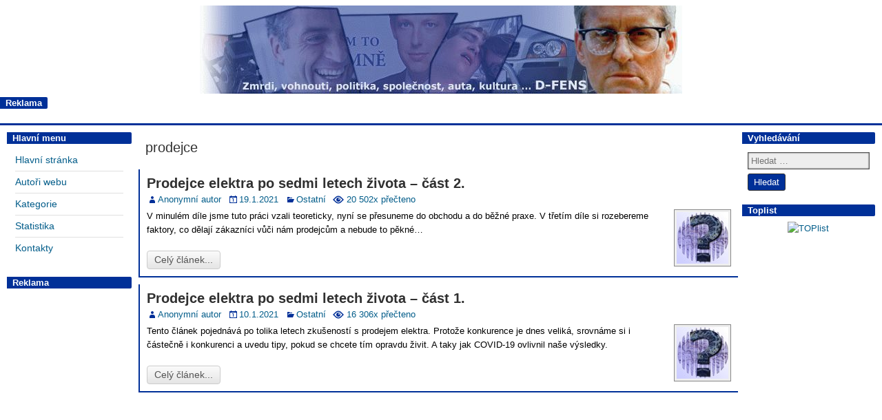

--- FILE ---
content_type: text/html; charset=UTF-8
request_url: https://dfens-cz.com/tag/prodejce/
body_size: 7893
content:
<!DOCTYPE html>
<html lang="cs">
<head>
<meta charset="UTF-8" />
<meta name="viewport" content="initial-scale=1.0" />
<title>prodejce &#8211; D-FENS</title>
<meta name='robots' content='max-image-preview:large' />
	<style>img:is([sizes="auto" i], [sizes^="auto," i]) { contain-intrinsic-size: 3000px 1500px }</style>
	<link rel="profile" href="http://gmpg.org/xfn/11" />
<link rel="pingback" href="https://dfens-cz.com/xmlrpc.php" />
<link rel='dns-prefetch' href='//fonts.googleapis.com' />
<link rel="alternate" type="application/rss+xml" title="D-FENS &raquo; RSS zdroj" href="https://dfens-cz.com/feed/" />
<link rel="alternate" type="application/rss+xml" title="D-FENS &raquo; RSS komentářů" href="https://dfens-cz.com/comments/feed/" />
<link rel="alternate" type="application/rss+xml" title="D-FENS &raquo; RSS pro štítek prodejce" href="https://dfens-cz.com/tag/prodejce/feed/" />
<script type="text/javascript">
/* <![CDATA[ */
window._wpemojiSettings = {"baseUrl":"https:\/\/s.w.org\/images\/core\/emoji\/16.0.1\/72x72\/","ext":".png","svgUrl":"https:\/\/s.w.org\/images\/core\/emoji\/16.0.1\/svg\/","svgExt":".svg","source":{"concatemoji":"https:\/\/dfens-cz.com\/wp-includes\/js\/wp-emoji-release.min.js?ver=6.8.3"}};
/*! This file is auto-generated */
!function(s,n){var o,i,e;function c(e){try{var t={supportTests:e,timestamp:(new Date).valueOf()};sessionStorage.setItem(o,JSON.stringify(t))}catch(e){}}function p(e,t,n){e.clearRect(0,0,e.canvas.width,e.canvas.height),e.fillText(t,0,0);var t=new Uint32Array(e.getImageData(0,0,e.canvas.width,e.canvas.height).data),a=(e.clearRect(0,0,e.canvas.width,e.canvas.height),e.fillText(n,0,0),new Uint32Array(e.getImageData(0,0,e.canvas.width,e.canvas.height).data));return t.every(function(e,t){return e===a[t]})}function u(e,t){e.clearRect(0,0,e.canvas.width,e.canvas.height),e.fillText(t,0,0);for(var n=e.getImageData(16,16,1,1),a=0;a<n.data.length;a++)if(0!==n.data[a])return!1;return!0}function f(e,t,n,a){switch(t){case"flag":return n(e,"\ud83c\udff3\ufe0f\u200d\u26a7\ufe0f","\ud83c\udff3\ufe0f\u200b\u26a7\ufe0f")?!1:!n(e,"\ud83c\udde8\ud83c\uddf6","\ud83c\udde8\u200b\ud83c\uddf6")&&!n(e,"\ud83c\udff4\udb40\udc67\udb40\udc62\udb40\udc65\udb40\udc6e\udb40\udc67\udb40\udc7f","\ud83c\udff4\u200b\udb40\udc67\u200b\udb40\udc62\u200b\udb40\udc65\u200b\udb40\udc6e\u200b\udb40\udc67\u200b\udb40\udc7f");case"emoji":return!a(e,"\ud83e\udedf")}return!1}function g(e,t,n,a){var r="undefined"!=typeof WorkerGlobalScope&&self instanceof WorkerGlobalScope?new OffscreenCanvas(300,150):s.createElement("canvas"),o=r.getContext("2d",{willReadFrequently:!0}),i=(o.textBaseline="top",o.font="600 32px Arial",{});return e.forEach(function(e){i[e]=t(o,e,n,a)}),i}function t(e){var t=s.createElement("script");t.src=e,t.defer=!0,s.head.appendChild(t)}"undefined"!=typeof Promise&&(o="wpEmojiSettingsSupports",i=["flag","emoji"],n.supports={everything:!0,everythingExceptFlag:!0},e=new Promise(function(e){s.addEventListener("DOMContentLoaded",e,{once:!0})}),new Promise(function(t){var n=function(){try{var e=JSON.parse(sessionStorage.getItem(o));if("object"==typeof e&&"number"==typeof e.timestamp&&(new Date).valueOf()<e.timestamp+604800&&"object"==typeof e.supportTests)return e.supportTests}catch(e){}return null}();if(!n){if("undefined"!=typeof Worker&&"undefined"!=typeof OffscreenCanvas&&"undefined"!=typeof URL&&URL.createObjectURL&&"undefined"!=typeof Blob)try{var e="postMessage("+g.toString()+"("+[JSON.stringify(i),f.toString(),p.toString(),u.toString()].join(",")+"));",a=new Blob([e],{type:"text/javascript"}),r=new Worker(URL.createObjectURL(a),{name:"wpTestEmojiSupports"});return void(r.onmessage=function(e){c(n=e.data),r.terminate(),t(n)})}catch(e){}c(n=g(i,f,p,u))}t(n)}).then(function(e){for(var t in e)n.supports[t]=e[t],n.supports.everything=n.supports.everything&&n.supports[t],"flag"!==t&&(n.supports.everythingExceptFlag=n.supports.everythingExceptFlag&&n.supports[t]);n.supports.everythingExceptFlag=n.supports.everythingExceptFlag&&!n.supports.flag,n.DOMReady=!1,n.readyCallback=function(){n.DOMReady=!0}}).then(function(){return e}).then(function(){var e;n.supports.everything||(n.readyCallback(),(e=n.source||{}).concatemoji?t(e.concatemoji):e.wpemoji&&e.twemoji&&(t(e.twemoji),t(e.wpemoji)))}))}((window,document),window._wpemojiSettings);
/* ]]> */
</script>
<style id='wp-emoji-styles-inline-css' type='text/css'>

	img.wp-smiley, img.emoji {
		display: inline !important;
		border: none !important;
		box-shadow: none !important;
		height: 1em !important;
		width: 1em !important;
		margin: 0 0.07em !important;
		vertical-align: -0.1em !important;
		background: none !important;
		padding: 0 !important;
	}
</style>
<link rel='stylesheet' id='awd-style-css' href='https://dfens-cz.com/wp-content/plugins/aryo-widget-device/assets/css/style.css?ver=6.8.3' type='text/css' media='all' />
<link rel='stylesheet' id='wp-postratings-css' href='https://dfens-cz.com/wp-content/plugins/wp-postratings/css/postratings-css.css?ver=1.91.2' type='text/css' media='all' />
<link rel='stylesheet' id='wpum-frontend-css' href='https://dfens-cz.com/wp-content/plugins/wp-user-manager/assets/css/wpum.min.css?ver=2.9.13' type='text/css' media='all' />
<link rel='stylesheet' id='frontier-font-css' href='//fonts.googleapis.com/css?family=Roboto+Condensed%3A400%2C700%7CArimo%3A400%2C700&#038;ver=6.8.3' type='text/css' media='all' />
<link rel='stylesheet' id='frontier-icon-css' href='https://dfens-cz.com/wp-content/themes/frontier/includes/genericons/genericons.css?ver=1.2.4' type='text/css' media='all' />
<link rel='stylesheet' id='frontier-main-css' href='https://dfens-cz.com/wp-content/themes/frontier/style.css?ver=1.2.4' type='text/css' media='all' />
<link rel='stylesheet' id='frontier-responsive-css' href='https://dfens-cz.com/wp-content/themes/frontier/responsive.css?ver=1.2.4' type='text/css' media='all' />
<link rel='stylesheet' id='decent-comments-widget-css' href='https://dfens-cz.com/wp-content/plugins/decent-comments/css/decent-comments-widget.css' type='text/css' media='all' />
<link rel="icon" href="https://www.dfens-cz.com/wp-content/uploads/2015/08/favicon.ico" type="image/x-icon" />
<script type="text/javascript" src="https://dfens-cz.com/wp-includes/js/jquery/jquery.min.js?ver=3.7.1" id="jquery-core-js"></script>
<script type="text/javascript" src="https://dfens-cz.com/wp-includes/js/jquery/jquery-migrate.min.js?ver=3.4.1" id="jquery-migrate-js"></script>
<link rel="https://api.w.org/" href="https://dfens-cz.com/wp-json/" /><link rel="alternate" title="JSON" type="application/json" href="https://dfens-cz.com/wp-json/wp/v2/tags/743" /><link rel="EditURI" type="application/rsd+xml" title="RSD" href="https://dfens-cz.com/xmlrpc.php?rsd" />
<meta name="generator" content="WordPress 6.8.3" />
<style>
.wp-post-image-content {
	float: right;
	padding-top: 0px;
	padding-left: 0px;
	padding-bottom: 0px;
	padding-right: 0px;
	margin-top: 0px;
	margin-left: 0px;
	margin-bottom: 0px;
	margin-right: 0px;
}
</style>


<meta property="Frontier Theme" content="1.2.4" />
<style type="text/css" media="screen">
	#container 	{width: 1024px;}
	#header 	{min-height: 0px;}
	#content 	{width: 70%;}
	#sidebar-left 	{width: 15%;}
	#sidebar-right 	{width: 15%;}
</style>

<style type="text/css" media="screen">
	.page-template-page-cs-php #content, .page-template-page-sc-php #content {width: 85%;}
	.page-template-page-cs-php #sidebar-left, .page-template-page-sc-php #sidebar-left,
	.page-template-page-cs-php #sidebar-right, .page-template-page-sc-php #sidebar-right {width: 15%;}
	.page-template-page-scs-php #content {width: 70%;}
	.page-template-page-scs-php #sidebar-left {width: 15%;}
	.page-template-page-scs-php #sidebar-right {width: 15%;}
</style>

<style type="text/css" media="screen">
	#header {background-color:#FFFFFF;}
	#nav-main {background-color:#2A5A8E;}
	#nav-main .nav-main {border-left: 1px solid #023266; border-right: 1px solid #4878ac;}
	#nav-main .nav-main > li, #nav-main .nav-main > ul > .page_item {border-left: 1px solid #4878ac; border-right: 1px solid #023266;}
	#top-bar {background-color:#222222;}
	#bottom-bar {background-color:#222222;}
	.blog-view, .comment-author-admin > .comment-body, .bypostauthor > .comment-body {border-top: 6px solid #003098;}
	.page-nav > *, .comment-nav > *, .author-info .title, .comment-reply-link, .widget-title,
	.widget_search .search-submit, .widget_calendar caption {background-color:#003098;}
	.genericon {color:#003098;}
	a {color:#035d8a;}
	a:hover {color:#3333ff;}
</style>

<style type="text/css" id="custom-background-css">
body.custom-background { background-color: #ffffff; background-image: url("https://dfens-cz.com/wp-content/themes/frontier/images/honeycomb.png"); background-position: left top; background-size: auto; background-repeat: repeat; background-attachment: scroll; }
</style>
	<link rel="icon" href="https://dfens-cz.com/wp-content/uploads/2022/09/icon7070.jpg" sizes="32x32" />
<link rel="icon" href="https://dfens-cz.com/wp-content/uploads/2022/09/icon7070.jpg" sizes="192x192" />
<link rel="apple-touch-icon" href="https://dfens-cz.com/wp-content/uploads/2022/09/icon7070.jpg" />
<meta name="msapplication-TileImage" content="https://dfens-cz.com/wp-content/uploads/2022/09/icon7070.jpg" />
		<style type="text/css" id="wp-custom-css">
			div.comment-nav span.page-numbers.current {
	background-color: gray !important;
}		</style>
		
<!-- Custom CSS -->
<style type="text/css" media="screen">
.gb-entry-content img {
    max-width: 200px;
}

.page-numbers.current {
    background-color: light-gray;
}

.wp-post-image-content {
    margin-left: 3px;
}

.expand
{
    color: #33C;
    cursor: pointer;
    text-decoration: underline;
}
.skwidget-comment, .sk-userdata-admin  {
   font-size: 12px;
}
.input input, .input textarea {
    font-family: "Arial CE","Helvetica CE",Arial,Verdana,lucida,sans-serif;
    font-size: 13px;
    font-weight: normal;
}
.single-view .entry-content {
    color: #000;
    font-family: "Arial CE","Helvetica CE",Arial,Verdana,lucida,sans-serif;
    font-size: 13px;
    font-weight: normal;
}
#menu-hlavni-menu .menu-item {
    font-size: 14px;
}
.nsp_WidgetStats {
    font-size: 12px;
}
#gwolle_gb .admin-entry {
    background-image: none !important;
    background-color: white !important;
}
body {
    min-width: 350px;
}
.blog-view .entry-content{
    position: relative;
}
.blog-view .entry-footer {
    clear: none;
    position: absolute;
    bottom: 0;
}
.entry-footer a {
    text-decoration: none;
}
#header-logo, #header-logo img {
    max-width: 100%;
    float: none;
    margin-left: auto;
    margin-right: auto;
    width: 700px;
}
#header-logo {
    display: block;
}
#header {
    border-bottom: 3px solid #003098;
    padding-bottom: 5px;
    width: 100%;
}
#header-logo a img {
    margin-top: 8px;
}
#container {
    width: 100%;
}
#main {
    background-color: #ffffff;
    padding: 5px;
    width: 100%;
}
.widget-title {
    color: #FFF;
    font-family: "Arial CE","Helvetica CE",Arial,Verdana,lucida,sans-serif;
    font-size: 13px;
    font-weight: bold;
    margin: -8px -8px 8px;
    padding: 4px 8px;
    text-shadow: none;
}
.col-scs #sidebar-left {
    width: 165x;
}

#sidebar-right {
    width: 16%;
}
#content {
    overflow: auto;
    width: auto;
}
#main > div {
    display: block;
}
.frontier-widget {
    border: none;
    box-shadow: none;
}

.frontier-widget .widget-title {
-webkit-border-top-right-radius: 2px;
-webkit-border-bottom-right-radius: 2px;
-moz-border-radius-topright: 2px;
-moz-border-radius-bottomright: 2px;
border-top-right-radius: 2px;
border-bottom-right-radius: 2px;
}

h4 {
    line-height: 0.7;
    font-family: "Arial CE","Helvetica CE",Arial,Verdana,lucida,sans-serif;
}

h1, h2, h3, h4, h5, h6 {
    font-family: "Arial CE","Helvetica CE",Arial,Verdana,lucida,sans-serif;
}
.blog-view {
    border-top: none;
    border-right: none;
    border-left: 2px solid #003098;
    border-bottom: 2px solid #003098;
    box-shadow: none;
}
.single-view, .author-info, .archive-info, .form-404 {
    border: none;
    box-shadow: none;
}
.entry-title {
    line-height: 1;
    color: #000;
    font-family: "Arial CE","Helvetica CE",Arial,Verdana,lucida,sans-serif;
    font-weight: bold;
    font-size: 20px;
}
.comment-content p {
    font-size: 11px;
}
.entry-content p {
    color: #000;
    font-family: "Arial CE","Helvetica CE",Arial,Verdana,lucida,sans-serif;
    font-size: 13px;
    font-weight: normal;
}
.continue-reading {
    background: transparent linear-gradient(to bottom, #FBFBFB 0%, #E5E5E5 100%) repeat scroll 0% 0%;
    display: inline-block;
    float: left;
    padding: 2px 10px;
    color: #555;
    border: 1px solid #CCC;
    border-radius: 4px;
}

.single-view .entry-content {
    line-height: 1.4;
}
.mesic {
    width:50%;
    float:left;
}
.vubec {
    width:50%;
    float:right;
}
li {
    font-family: "Arial CE","Helvetica CE",Arial,Verdana,lucida,sans-serif;
    font-weight: normal;
    font-size: 12px;
}
.entry-content a {
    font-family: "Arial CE","Helvetica CE",Arial,Verdana,lucida,sans-serif;
}
#post-47 > .entry-content {
    width: -moz-fit-content;
    margin: auto;
}

#post-47 > .entry-content li {
    list-style-type: none;
    margin-left: 0px;
}
.vlevo {
    display: inline-block;
    width: 350px;
}
.vpravo {
    display: inline-block;
    width: 100px;
}
.author-latest-posts {
    border: none;
    box-shadow: none;
}
.author-post-count {
    text-align: left;
}
.author-latest-posts li {
    list-style: none;
    margin: 4px 0px 4px -18px;
}
.entry-content li code {
    font-family: "Arial CE","Helvetica CE",Arial,Verdana,lucida,sans-serif;
}
.comment-body .reply {
	margin-top: 0px;
}
.comment-content p {
    margin: 4px 0px 1px;
}
.entry-excerpt {
    min-height: 49px;
    display: inline;
}
.post-ratings {
    height: 20px;
    width: auto;
    float: right;
}
.wpum-password-form fieldset label,.wpum-profile-form fieldset label,.wpum-registration-form fieldset label,.wpum-update-password-form fieldset label{
	display:block;
	margin:0;
	width:29%;
	float:left;
	vertical-align:middle;
        color: #000;
font-family: "Arial CE","Helvetica CE",Arial,Verdana,lucida,sans-serif;
font-weight: normal;
font-size: 12px;
}
.comment-author .link, .ignore-commenter {
    margin:auto;
    font-size: 12px;
}
.page-id-12073 p { font-size: 11px; }
</style>
<!-- Custom CSS End -->

  <meta name="viewport" content="width=device-width,initial-scale=1">
<script data-ad-client="ca-pub-2081268921872091" async src="https://pagead2.googlesyndication.com/pagead/js/adsbygoogle.js"></script>
  </head>

<body class="archive tag tag-prodejce tag-743 custom-background wp-theme-frontier">
	
	
<div id="container" class="cf">
	
	
			<div id="header" class="cf">
			
							<div id="header-logo">
					<a href="https://dfens-cz.com/"><img src="https://dfens-cz.com/wp-content/uploads/2015/12/dfens_main_dms.jpg" alt="D-FENS" /></a>
				</div>
			
			<div class="widget_text awd-visible-phone"><div id="custom_html-4" class="widget_text widget-header frontier-widget widget_custom_html"><h4 class="widget-title">Reklama</h4><div class="textwidget custom-html-widget"><script async src="https://pagead2.googlesyndication.com/pagead/js/adsbygoogle.js?client=ca-pub-3440604805459062"
     crossorigin="anonymous"></script>
<!-- DF_mobile_25 -->
<ins class="adsbygoogle"
     style="display:block"
     data-ad-client="ca-pub-3440604805459062"
     data-ad-slot="9430384371"
     data-ad-format="auto"
     data-full-width-responsive="true"></ins>
<script>
     (adsbygoogle = window.adsbygoogle || []).push({});
</script></div></div></div>
					</div>
	
	
	
<div id="main" class="col-scs cf">
<div id="sidebar-left" class="sidebar cf">
		<div id="widgets-wrap-sidebar-left">

					<div id="nav_menu-2" class="widget-sidebar frontier-widget widget_nav_menu"><h4 class="widget-title">Hlavní menu</h4><div class="menu-hlavni-menu-container"><ul id="menu-hlavni-menu" class="menu"><li id="menu-item-23" class="menu-item menu-item-type-custom menu-item-object-custom menu-item-23"><a href="/index.php">Hlavní stránka</a></li>
<li id="menu-item-49" class="menu-item menu-item-type-post_type menu-item-object-page menu-item-49"><a href="https://dfens-cz.com/autori-webu/">Autoři webu</a></li>
<li id="menu-item-5953" class="menu-item menu-item-type-post_type menu-item-object-page menu-item-5953"><a href="https://dfens-cz.com/kategorie/">Kategorie</a></li>
<li id="menu-item-31131" class="menu-item menu-item-type-post_type menu-item-object-page menu-item-31131"><a href="https://dfens-cz.com/statistiky_new/">Statistika</a></li>
<li id="menu-item-31148" class="menu-item menu-item-type-post_type menu-item-object-page menu-item-31148"><a href="https://dfens-cz.com/kontakty/">Kontakty</a></li>
</ul></div></div><div class="widget_text awd-hidden-phone"><div id="custom_html-5" class="widget_text widget-sidebar frontier-widget widget_custom_html"><h4 class="widget-title">Reklama</h4><div class="textwidget custom-html-widget"><script async src="https://pagead2.googlesyndication.com/pagead/js/adsbygoogle.js?client=ca-pub-3440604805459062"
     crossorigin="anonymous"></script>
<!-- DF_postranni_resp_vert -->
<ins class="adsbygoogle"
     style="display:block"
     data-ad-client="ca-pub-3440604805459062"
     data-ad-slot="4637238606"
     data-ad-format="auto"
     data-full-width-responsive="true"></ins>
<script>
     (adsbygoogle = window.adsbygoogle || []).push({});
</script></div></div></div>		
	</div>
	</div><div id="sidebar-right" class="sidebar cf">
		<div id="widgets-wrap-sidebar-right">

					<div id="search-2" class="widget-sidebar frontier-widget widget_search"><h4 class="widget-title">Vyhledávání</h4><form role="search" method="get" class="search-form" action="https://dfens-cz.com/">
				<label>
					<span class="screen-reader-text">Vyhledávání</span>
					<input type="search" class="search-field" placeholder="Hledat &hellip;" value="" name="s" />
				</label>
				<input type="submit" class="search-submit" value="Hledat" />
			</form></div><div class="awd-hidden-phone"><div id="text-14" class="widget-sidebar frontier-widget widget_text"><h4 class="widget-title">Toplist</h4>			<div class="textwidget"><center><a href="https://www.toplist.cz"><script language="JavaScript" type="text/javascript" charset="utf-8">
<!--
document.write('<img src="https://toplist.cz/count.asp?id=41039&logo=mc&http='+
encodeURIComponent(document.referrer)+'&t='+encodeURIComponent(document.title)+'&l='+encodeURIComponent(document.URL)+
'&wi='+encodeURIComponent(window.screen.width)+'&he='+encodeURIComponent(window.screen.height)+'&cd='+
encodeURIComponent(window.screen.colorDepth)+'" width="88" height="60" border=0 alt="TOPlist" />');
//--></script><noscript><img src="https://toplist.cz/count.asp?id=41039&logo=mc&njs=1" border="0"
alt="TOPlist" width="88" height="60" /></noscript></a></center>
</div>
		</div></div>		
	</div>
	</div><div id="content" class="cf">

	
			<div class="archive-info">
		<h3 class="archive-title">
		<span>prodejce</span>		</h3>

				</div>
	
	
	
					
<article id="post-31063" class="blog-view post-31063 post type-post status-publish format-standard has-post-thumbnail hentry category-ostatni tag-prodejce">

<header class="entry-header cf">
		<h2 class="entry-title"><a href="https://dfens-cz.com/prodejce-elektra-po-sedmi-letech-zivota-cast-2/">Prodejce elektra po sedmi letech života – část 2.</a></h2>
	</header>

<div class="entry-byline cf">
	
			<div class="entry-author author vcard">
						<i class="genericon genericon-user"></i><a class="url fn" href="https://dfens-cz.com/author/non_regd/">Anonymní autor</a>
		</div>
	
			<div class="entry-date">
			<i class="genericon genericon-day"></i><a class="updated" href="https://dfens-cz.com/prodejce-elektra-po-sedmi-letech-zivota-cast-2/">19.1.2021</a>
		</div>
	
			<div class="entry-categories">
			<i class="genericon genericon-category"></i><a href="https://dfens-cz.com/category/ostatni/" rel="category tag">Ostatní</a>		</div>
		
	    	<div class="entry-views">
			<i class="genericon genericon-show"></i><p style="color: #035D8A; display: inline;"> 20&nbsp;502x přečteno</p>
		</div>
  
	
	
	</div>

<div class="entry-content cf">
	
	
									<div class="entry-thumbnail">
					<a class="post-thumbnail" href="https://dfens-cz.com/prodejce-elektra-po-sedmi-letech-zivota-cast-2/">
						<img width="75" height="75" src="https://dfens-cz.com/wp-content/uploads/2015/06/ostatni_75.jpg" class="attachment-thumbnail size-thumbnail wp-post-image" alt="" decoding="async" />					</a>
				</div>
					
		<div class="entry-excerpt"><p>V minulém díle jsme tuto práci vzali teoreticky, nyní se přesuneme do obchodu a do běžné praxe. V třetím díle si rozebereme faktory, co dělají zákazníci vůči nám prodejcům a nebude to pěkné…</p>
<br>
  <footer class="entry-footer cf">
	
	
					<a href="https://dfens-cz.com/prodejce-elektra-po-sedmi-letech-zivota-cast-2/" class="continue-reading">
								Celý článek...			</a>
		
	
	
	
	</footer></div>

	
	
	</div>



</article>		
	
					
<article id="post-31038" class="blog-view post-31038 post type-post status-publish format-standard has-post-thumbnail hentry category-ostatni tag-prodejce">

<header class="entry-header cf">
		<h2 class="entry-title"><a href="https://dfens-cz.com/prodejce-elektra-po-sedmi-letech-zivota-cast-1/">Prodejce elektra po sedmi letech života &#8211; část 1.</a></h2>
	</header>

<div class="entry-byline cf">
	
			<div class="entry-author author vcard">
						<i class="genericon genericon-user"></i><a class="url fn" href="https://dfens-cz.com/author/non_regd/">Anonymní autor</a>
		</div>
	
			<div class="entry-date">
			<i class="genericon genericon-day"></i><a class="updated" href="https://dfens-cz.com/prodejce-elektra-po-sedmi-letech-zivota-cast-1/">10.1.2021</a>
		</div>
	
			<div class="entry-categories">
			<i class="genericon genericon-category"></i><a href="https://dfens-cz.com/category/ostatni/" rel="category tag">Ostatní</a>		</div>
		
	    	<div class="entry-views">
			<i class="genericon genericon-show"></i><p style="color: #035D8A; display: inline;"> 16&nbsp;306x přečteno</p>
		</div>
  
	
	
	</div>

<div class="entry-content cf">
	
	
									<div class="entry-thumbnail">
					<a class="post-thumbnail" href="https://dfens-cz.com/prodejce-elektra-po-sedmi-letech-zivota-cast-1/">
						<img width="75" height="75" src="https://dfens-cz.com/wp-content/uploads/2015/06/ostatni_75.jpg" class="attachment-thumbnail size-thumbnail wp-post-image" alt="" decoding="async" />					</a>
				</div>
					
		<div class="entry-excerpt"><p>Tento článek pojednává po tolika letech zkušeností s prodejem elektra. Protože konkurence je dnes veliká, srovnáme si i částečně i konkurenci a uvedu tipy, pokud se chcete tím opravdu živit. A taky jak COVID-19 ovlivnil naše výsledky.</p>
<br>
  <footer class="entry-footer cf">
	
	
					<a href="https://dfens-cz.com/prodejce-elektra-po-sedmi-letech-zivota-cast-1/" class="continue-reading">
								Celý článek...			</a>
		
	
	
	
	</footer></div>

	
	
	</div>



</article>		
	
	
			<div class="blog-nav cf">
							<div class="link-prev"></div><div class="link-next"></div>					</div>
	
	
</div>


</div>


<div id="bottom-bar" class="cf">
	
			<span id="bottom-bar-text">D-FENS &copy; 2017</span>
	
	
	</div>

</div>


<script type="speculationrules">
{"prefetch":[{"source":"document","where":{"and":[{"href_matches":"\/*"},{"not":{"href_matches":["\/wp-*.php","\/wp-admin\/*","\/wp-content\/uploads\/*","\/wp-content\/*","\/wp-content\/plugins\/*","\/wp-content\/themes\/frontier\/*","\/*\\?(.+)"]}},{"not":{"selector_matches":"a[rel~=\"nofollow\"]"}},{"not":{"selector_matches":".no-prefetch, .no-prefetch a"}}]},"eagerness":"conservative"}]}
</script>
<script>
jQuery(".ignore-commenter .activate").click(function() {
	console.log("activate");
	jQuery.ajax({
		url: "",
		dataType: "json",
		type: "POST",
		data: {"send-ignore-commenter": jQuery(this).data("ignored-id"), "send-ignorer": jQuery(this).data("ignorer-id")},
		success: function(ret) {
			// console.log(ret);
			if(ret.success) {
				jQuery("body").append('<div id="ignore-notice" style=" position: fixed; min-height: 25px; left: 40%; top: 300px; margin: 5px 0 15px; border: black 1px solid; padding: 10px 10px 5px; background: #FFF; border-radius: 7px; box-shadow: 0px 0px 5px blue; width: 20%; z-index: 100;">Ignorujete uživatele: <strong>' +ret.author + '</strong> <a href="#" class="dismiss-notice">Zavřít</a></div>');
			}
			// reload after 3 secs
			setTimeout(function() {
				window.location.reload();
			}, 2000);
		}
	});	
	return false;
});
jQuery(".dismiss-notice").on("click",function() {
	jQuery(this).parents("#ignore-notice").remove();	
	return false;
});	
	</script><script type="text/javascript">
jQuery(document).ready(function($) {
	$('.menu-item-has-children').click(function(){
		$('.nav-main > .menu-item-has-children').not(this).removeClass('toggle-on');
		$(this).not().parents().removeClass('toggle-on');
		$(this).toggleClass('toggle-on');
	});
});
</script>
<script type="text/javascript" id="wp-postratings-js-extra">
/* <![CDATA[ */
var ratingsL10n = {"plugin_url":"https:\/\/dfens-cz.com\/wp-content\/plugins\/wp-postratings","ajax_url":"https:\/\/dfens-cz.com\/wp-admin\/admin-ajax.php","text_wait":"Please rate only 1 item at a time.","image":"numbers","image_ext":"gif","max":"5","show_loading":"0","show_fading":"0","custom":"1"};
var ratings_1_mouseover_image=new Image();ratings_1_mouseover_image.src="https://dfens-cz.com/wp-content/plugins/wp-postratings/images/numbers/rating_1_over.gif";var ratings_2_mouseover_image=new Image();ratings_2_mouseover_image.src="https://dfens-cz.com/wp-content/plugins/wp-postratings/images/numbers/rating_2_over.gif";var ratings_3_mouseover_image=new Image();ratings_3_mouseover_image.src="https://dfens-cz.com/wp-content/plugins/wp-postratings/images/numbers/rating_3_over.gif";var ratings_4_mouseover_image=new Image();ratings_4_mouseover_image.src="https://dfens-cz.com/wp-content/plugins/wp-postratings/images/numbers/rating_4_over.gif";var ratings_5_mouseover_image=new Image();ratings_5_mouseover_image.src="https://dfens-cz.com/wp-content/plugins/wp-postratings/images/numbers/rating_5_over.gif";;
/* ]]> */
</script>
<script type="text/javascript" src="https://dfens-cz.com/wp-content/plugins/wp-postratings/js/postratings-js.js?ver=1.91.2" id="wp-postratings-js"></script>

<script>
  (function(i,s,o,g,r,a,m){i['GoogleAnalyticsObject']=r;i[r]=i[r]||function(){
  (i[r].q=i[r].q||[]).push(arguments)},i[r].l=1*new Date();a=s.createElement(o),
  m=s.getElementsByTagName(o)[0];a.async=1;a.src=g;m.parentNode.insertBefore(a,m)
  })(window,document,'script','https://www.google-analytics.com/analytics.js','ga');

  ga('create', 'UA-85413711-1', 'auto');
  ga('send', 'pageview');

</script>

</html>
<!-- Dynamic page generated in 0.283 seconds. -->
<!-- Cached page generated by WP-Super-Cache on 2026-01-20 00:19:48 -->

<!-- Compression = gzip -->

--- FILE ---
content_type: text/html; charset=utf-8
request_url: https://www.google.com/recaptcha/api2/aframe
body_size: 268
content:
<!DOCTYPE HTML><html><head><meta http-equiv="content-type" content="text/html; charset=UTF-8"></head><body><script nonce="2sD-ul1gA2zqxDz5RE7q3Q">/** Anti-fraud and anti-abuse applications only. See google.com/recaptcha */ try{var clients={'sodar':'https://pagead2.googlesyndication.com/pagead/sodar?'};window.addEventListener("message",function(a){try{if(a.source===window.parent){var b=JSON.parse(a.data);var c=clients[b['id']];if(c){var d=document.createElement('img');d.src=c+b['params']+'&rc='+(localStorage.getItem("rc::a")?sessionStorage.getItem("rc::b"):"");window.document.body.appendChild(d);sessionStorage.setItem("rc::e",parseInt(sessionStorage.getItem("rc::e")||0)+1);localStorage.setItem("rc::h",'1768866895995');}}}catch(b){}});window.parent.postMessage("_grecaptcha_ready", "*");}catch(b){}</script></body></html>

--- FILE ---
content_type: text/css
request_url: https://dfens-cz.com/wp-content/themes/frontier/responsive.css?ver=1.2.4
body_size: 648
content:
/*-------------------------------------
	Responsive Properties
--------------------------------------*/
#container {max-width: 100%;}

@media screen and (max-width:840px){
	#main #content {display: block;}

	#container #main #content,
	#container #main .sidebar {
		width: 100%;
		max-width: 100%;
	}
}


@media screen and (max-width:640px){
	#header-logo {
		margin: 0;
		text-align: center;
		width: 100%;
	}

	#header-logo > a {
		float: left;
		line-height: 0;
		width: 100%;
	}

	#header-logo img {
		float: none;
	}

	.widget-header {
		float: none;
		text-align: center;
		width: 100%;
	}

	.widget-footer {
		display: block;
		margin: 0 0 10px;
		width: 100% !important;
	}

	#nav-top {
		display: block;
		float: none;
		clear: both;
	}

	#nav-top .nav-top {
		float: none;
	}

	#nav-main {
		padding-left: 0;
	}

	#nav-main .nav-main {
		float: none;
		border: none;
	}

	#nav-main .nav-main > li, #nav-main .nav-main > ul > li {
		clear: both;
		float: none;
		border-bottom: 1px solid #222;
		border-left: none;
		border-right: none;
	}

	#nav-main .nav-main > li:last-child, #nav-main .nav-main > ul > li:last-child {border-bottom: none;}

	#nav-main .sub-menu, #nav-main .children, #nav-main .sub-menu li, #nav-main .children li {
		border: none;
		box-shadow: none;
	}

	#nav-main .sub-menu a {padding: 10px 20px;}
	#nav-main .sub-menu .sub-menu a {padding-left: 40px;}
	#nav-main .sub-menu .sub-menu .sub-menu a {padding-left: 60px;}
	#nav-main .sub-menu .sub-menu .sub-menu .sub-menu a {padding-left: 80px;}

	#nav-main .sub-menu .sub-menu, #nav-main .children .children {top: 0;}

	#nav-main li:hover > ul {display: none;}
	#nav-main .page_item:hover > ul {display: inline;}

	#nav-main .toggle-on > .sub-menu {
		display: block;
		position: relative;
		overflow: hidden;
	}

	#nav-main .toggle-on > .sub-menu,
	#nav-main .toggle-on > .sub-menu > li,
	#nav-main .toggle-on > .sub-menu > li a {
		width: 100%;
	}

	.rtl #nav-main {padding-right: 0;}
	.rtl #nav-main .nav-main,
	.rtl #nav-main .nav-main li {float: none;}

	.rtl #nav-main .sub-menu .sub-menu a {padding-left: 20px; padding-right: 40px;}
	.rtl #nav-main .sub-menu .sub-menu .sub-menu a {padding-left: 20px; padding-right: 60px;}
	.rtl #nav-main .sub-menu .sub-menu .sub-menu .sub-menu a {padding-left: 20px; padding-right: 80px;}

	#nav-main .drop-toggle {
		display: block;
		text-align: center;
	}

	#nav-main.drop .nav-main {
		display: none;
	}

	#nav-main.dropped .nav-main {
		background-color: #333;
		display: block;
		margin: 0 20px 20px;
	}

	#nav-main.dropped .sub-menu {
		display: block;
		padding: 0 5px;
		position: relative;
	}

	#nav-main.dropped .nav-main li,
	#nav-main.dropped .nav-main a,
	#nav-main.dropped .nav-main .sub-menu {
		border: none;
		width: 100%;
	}

	#nav-main.dropped .nav-main li {
		background: none;
	}

	#nav-main.dropped .nav-main li a {
		text-align: inherit;
	}
}


@media screen and (max-width:360px){
	.bjqs-heading, .bjqs-descript {display: none;}

	.entry-excerpt, .entry-thumbnail {
		clear: both;
		padding-right: 0;
	}
	.entry-thumbnail {margin-bottom: 4px;}

	.rtl .entry-thumbnail {padding-left: 0;}
}

--- FILE ---
content_type: text/plain
request_url: https://www.google-analytics.com/j/collect?v=1&_v=j102&a=990150968&t=pageview&_s=1&dl=https%3A%2F%2Fdfens-cz.com%2Ftag%2Fprodejce%2F&ul=en-us%40posix&dt=prodejce%20%E2%80%93%20D-FENS&sr=1280x720&vp=1280x720&_u=IEBAAEABAAAAACAAI~&jid=1734536629&gjid=891099091&cid=672953145.1768866886&tid=UA-85413711-1&_gid=259067454.1768866886&_r=1&_slc=1&z=888227028
body_size: -449
content:
2,cG-0D5WBYCPXF